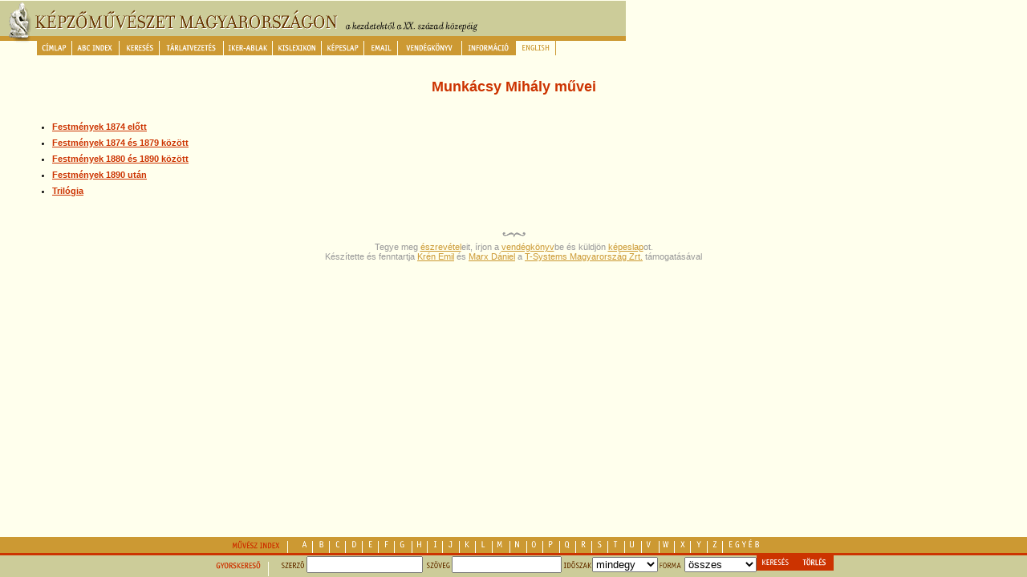

--- FILE ---
content_type: text/html
request_url: https://www.hung-art.hu/magyar/m/munkacsy/muvek/index.html
body_size: 5048
content:

<HTML>
<HEAD><LINK REL=STYLESHEET TYPE="text/css" HREF="/supporth/style/style_ib.html"><META HTTP-EQUIV="Content-Type" CONTENT="text/html; charset=iso-8859-2">

<TITLE>Munkácsy Mihály művei</TITLE></HEAD>
<BODY BGCOLOR="#FFFFED" TEXT="#000000" LINK="#CC3300" VLINK="#800000" ALINK="#FF00FF">
<!-- Entry to frame structure -->
<SCRIPT>
//<!--
if (window.parent.frames.length==0 && window.parent.name!="KEDVENC")
{
document.write('<ME'+'TA HTT'+'P-EQ'+'UIV="refresh" CONTENT="0;URL=/fra'+'mes.html?'+location.pathname+'">');
}
//-->
</SCRIPT>

<!-- Open in other frame -->

<SCRIPT>
function OpenOther(u)
{
	if (parent.frames.length>=2)
	{
		if (parent.frames['LEFT'] && parent.frames['RIGHT'])
		{
			if (window.name=='LEFT' && (!parent.frames['FOOTER'] || parent.frames['FOOTER'].document.forms[0].modeleft.checked) )
			{
				parent.frames['RIGHT'].location=u;
				return false;
			}
			else if (window.name=='RIGHT' && (!parent.frames['FOOTER'] || parent.frames['FOOTER'].document.forms[1].moderight.checked) )
			{
				parent.frames['LEFT'].location=u;
				return false;
			}
		}
	}
	return true;
}
</SCRIPT>

<!-- Header in an outside frame -->

<SCRIPT>
//<!--
if (window.parent.frames.length==0)
{
document.write('<DIV CLASS="NOFRAME"><IMG SRC="/supporth/navigaci/head.gif"></DIV><BR><BR>')
}
//-->
</SCRIPT>

<!-- Postcard sending and viewer -->

<SCRIPT LANGUAGE="JavaScript1.1">
var done=false;
function doPostcard()
{
if (!done)
{
done=true;
for (i=0;i<document.links.length;i++)
{
artpos=document.links[i].pathname.indexOf("kep/");
if (artpos==-1) artpos=document.links[i].pathname.indexOf("kep\\");
if (artpos!=-1 && document.links[i].pathname.indexOf(".jpg")!=-1)
{
document.links[i].href="https://www.hung-art.hu/cgi-bin/postcard.cgi?action=form&lang=1&image="+document.links[i].pathname.substring(artpos+4)
document.links[i].onClick=null;
}
}
for (i=0;i<document.images.length;i++)
{
if (document.images[i].src.indexOf("/supporth/gif/lapgomb1.gif")!=-1)
{
document.images[i].src="/supporth/gif/lapgomb2.gif";
}
}
}
}
function launchViewer(filename,x,y)
{
if (!done)
{
window.imagex=x;
window.imagey=y;
window.imagename=filename;
viewer=window.open('/supporth/viewer/z.html','VIEWER','scrollbars,status,resizable');
viewer.opener=window;
viewer.focus();
}
return done;
}
//-->
</SCRIPT><DIV CLASS="STYLE1">Munkácsy Mihály művei</DIV>
<UL>
<LI><A onclick="return OpenOther('1/index.html')" HREF="1/index.html">Festmények 1874 előtt</A></LI>
<LI><A onclick="return OpenOther('2/index.html')" HREF="2/index.html">Festmények 1874 és 1879 között</A></LI>
<LI><A onclick="return OpenOther('3/index.html')" HREF="3/index.html">Festmények 1880 és 1890 között</A></LI>
<LI><A onclick="return OpenOther('4/index.html')" HREF="4/index.html">Festmények 1890 után</A></LI>
<LI><A onclick="return OpenOther('trilogia/index.html')" HREF="trilogia/index.html">Trilógia</A></LI>
</UL>
<SCRIPT>
//<!--
prvImages=false;
eletrajz=false;
for (i=0;i<document.links.length;i++)
{
	if ( (document.links[i].pathname.indexOf("kep/")!=-1 || document.links[i].pathname.indexOf("kep\\")!=-1) && 
	document.links[i].pathname.indexOf(".jpg")!=-1)
		prvImages=true;
}
for (i=0;i<document.images.length;i++)
{
	if (document.images[i].src.indexOf("cim_elet.gif")!=-1) eletrajz=true;
}
if ( prvImages || eletrajz)
{
if (window.parent.frames.length==0)
{
if (window.parent.name=="KEDVENC")
{
document.write('<DIV CLASS="BELEP"><A HREF="javascript:window.close()">Nyomtatás és könyvjelzőkészítés után zárja be az ablakot és térjen vissza a képtárba.</A></DIV>')
}
else
{
document.write('<A HREF="/index1.html"><DIV CLASS="BELEP">Üdvözöljük képtárunkban, itt lépjen be a gyűjtemény megtekintéséhez.</A></DIV>')
}
}
else
{
document.write('<BR><TABLE ALIGN=CENTER BORDER=1 CELLPADDING=4 WIDTH=400 BORDERCOLOR="#CCCC99">');
if (prvImages) document.write('<TR><TD WIDTH=90 CLASS="KEDVENC"><img src="/supporth/gif/lapgomb1.gif" ALIGN=CENTER onclick="doPostcard()"></TD><TD WIDTH=310 CLASS="KEDVENC">Ha képeslapot kíván küldeni erről a lapról, akkor nyomja meg a gombot, majd kattintson a kiválasztott képre. További képek kiválasztásához használja a <A HREF="/kereso.html">kereső</A>t, vagy a <A HREF="/supporth/post/kepeslap.html">képeslap</A> kapcsolatot.</TD></TR>');
document.write('<TR><TD CLASS="KEDVENC"><A HREF="'+location.href+'" TARGET="KEDVENC"><center><IMG SRC="/supporth/gif/nyomtat.gif" BORDER=0></center></A></TD><TD CLASS="KEDVENC">Nyomtatás vagy könyvjelző készítés céljából a gomb megnyomásával nyisson új ablakot, majd zárja be azt és térjen vissza ide.</TD></TR></TABLE>')
}
}
//-->
</SCRIPT>
<BR>
<TABLE WIDTH="100%" BORDER=0><TR><TD CLASS="COMMENT"><IMG SRC="/supporth/gif/elvalasz.gif"></TD></TR>
<TR><TD CLASS="COMMENT">Tegye meg <A CLASS="COMMENT" HREF="/email-hu.html">észrevétel</A>eit, írjon a <A CLASS="COMMENT" HREF="/guestbook_hu.html">vendégkönyv</A>be és küldjön <A CLASS="COMMENT" HREF="/supporth/post/kepeslap.html">képeslap</A>ot.
<BR>
Készítette és fenntartja <A CLASS="COMMENT" HREF="/krene.html">Krén Emil</A> és <A CLASS="COMMENT" HREF="/marxd.html">Marx Dániel</A> a <A CLASS="COMMENT" HREF="http://www.t-systems.hu/" TARGET="_blank">T-Systems Magyarország Zrt.</A> támogatásával</TD></TR></TABLE>
</BODY></HTML>



--- FILE ---
content_type: text/html
request_url: https://www.hung-art.hu/supporth/style/style_ib.html
body_size: 3891
content:
<HTML>
<HEAD>
<STYLE TYPE="text/css">

BODY	{

	font-size:11px;

	font-family:Arial, Helvetica, Sans-Serif;

}

H2	{

	font-size:14pt;

	font-weight:bold;

	font-family:Times New Roman, Times, Serif;
	
}

H3	{
	text-align:left;
	
	font-size:10pt;

	font-weight:bold;

	font-family:Arial, Helvetica, Sans-Serif;
	
	text-indent:1em;
	
}

TH {

  font-size:9pt;
  
  font-family:Arial, Helvetica, sans-serif;
  
  font-weight:bold;
  
  text-indent:0em;
  
  background-color:#CC9933;
  
}

TD	{

	font-size:11px;

	font-family:Arial, Helvetica, Sans-Serif;
	
	text-align:justify;
	
}

TD.KEDVENC {

  font-size:8pt;
  
  font-family:Arial, Helvetica, sans-serif;
  
  border-style=solid;
  
}

TD.COMMENT {

  font-size:8pt;
  
  font-family:Arial, Helvetica, sans-serif;
  
  color:#999999;
  
  text-align:center;
  
}

LI	{

	font-size:11px;
	
	font-weight:bold;

	font-family:Arial, Helvetica, Sans-Serif;
	
	line-height:20px;
	
}


LI.BIO	{

	font-size:11px;

	font-family:Arial, Helvetica, Sans-Serif;
	
}

DIV.INDEX1	{

	font-size:18px;

	font-weight:bold;

	font-family:Arial, Helvetica, Sans-Serif;
	
	color:#CC3300;
	
	text-indent=3em;
	
	line-height:28px;
	
}

DIV.INDEX2	{

	font-size:11px;

	font-family:Arial, Helvetica, Sans-Serif;
	
	font-weight:bold;
	
	text-indent=0em;
	
	line-height:120%;
	
}

DIV.INDEX3	{

	font-size:11px;

	font-family:Arial, Helvetica, Sans-Serif;
	
	text-indent=5em;
	
	line-height:120%;
	
}

DIV.FORRAS {

  font-size:8pt;
  
  font-family:Arial, Helvetica, sans-serif;
  
  color:#999999;
  
  text-align:center;
  
}

DIV.NOFRAME	{

	font-size:11px;

	font-family:Arial, Helvetica, Sans-Serif;
	
	text-align:center;
	
	line-height:180%;
	
}

DIV.BELEP	{

	font-size:15px;

	font-family:Arial, Helvetica, Sans-Serif;
	
	text-align:center;
	
	font-weight:bold;
	
	line-height:180%;
	
}

DIV.BIO	{

	text-align:justify;
	
	font-size:12px;

	font-family:Arial, Helvetica, Sans-Serif;
	
	text-indent:0em;
	
	margin:7px 0px 7px 0px;
		
}

DIV.BIO1	{

	font-size:18px;

	font-weight:bold;

	font-family:Arial, Helvetica, Sans-Serif;
	
	color:#CC3300;
	
	line-height:28px;
	
	text-indent=10px;
	
}

DIV.BIO2	{

	font-size:11px;

	font-family:Arial, Helvetica, Sans-Serif;
	
	line-height:120%;
	
	text-indent=10px;
	
	margin:1px 1px 1px 1px;
	
}

DIV.STYLE1	{

	font-size:18px;

	font-weight:bold;

	font-family:Arial, Helvetica, Sans-Serif;
	
	color:#CC3300;
	
	line-height:48px;
	
	text-align:center;
	
}

DIV.STYLE2	{

	font-size:16px;

	font-family:Arial, Helvetica, Sans-Serif;
	
	font-weight:bold;
	
	line-height:200%;
	
	color:#CC3300;
	
	text-indent=0em;
	
	margin:0px;
	
}

DIV.STYLE3	{

	font-size:9pt;

	font-family:Arial, Helvetica, Sans-Serif;
	
	font-weight:bold;
	
	margin:1pt;
	
	text-align:center;

}

P	{
	text-align:justify;
	
	font-size:12px;

	font-family:Arial, Helvetica, Sans-Serif;
	
	text-indent:1em;
	
}

P.BIO	{

	text-align:justify;
	
	font-size:12px;

	font-family:Arial, Helvetica, Sans-Serif;
	
	text-indent:0em;
	
	margin:7px 0px 7px 0px;
		
}

P.BIO1	{

	text-align:justify;
	
	font-size:11px;

	font-family:Arial, Helvetica, Sans-Serif;
	
	text-indent:0em;
	
	margin:7px 0px 7px 0px;
		
}

SELECT	{

	text-align:left;
	
	font-size:8pt;

	font-family:Arial, Helvetica, Sans-Serif;
	
}

INPUT	{

	text-align:left;
	
	font-size:8pt;

	font-family:Arial, Helvetica, Sans-Serif;
	
}

FORM	{

	text-align:center;
	
	font-size:8pt;

	font-family:Arial, Helvetica, Sans-Serif;
	
	margin:4px;
	
	line-height:8px;
	
}

A.COMMENT:link { color: #CC9933 }

</STYLE>
<TITLE></TITLE>
</HEAD>

<BODY>


<H2>Style Sheet for biography pages</H2>

This is the body.

<P>This is the paragraph.<BR><BR>
At the end of the 16th century the court of Emperor Rudolph II in Prague was one of the most important art and cultural centre of Europe. The Emperor gathered together important artists: painters, sculptors, goldsmiths, who developed a characteristic style as important as that of the Fontainebleau school flowered at the same period in France. One component of the Rudolphean style was the painting of the Flemish Spranger, another the German Hans von Aachen and the third the Swiss Joseph Heintz.</P>

<DIV>This is the division</DIV>

<BR><BR>

And below a table.

<BR><BR>

<TABLE>
<TR><TD>11</TD><TD>12</TD><TD>13</TD></TR>
<TR><TD>21</TD><TD>22</TD><TD>23</TD></TR>
</TABLE>

</BODY>
</HTML>


--- FILE ---
content_type: text/html
request_url: https://www.hung-art.hu/frames.html?/magyar/m/munkacsy/muvek/index.html
body_size: 320
content:
<html>
<META HTTP-EQUIV="Content-Type" CONTENT="text/html; charset=iso-8859-2">
<title>Képzőművészet Magyarországon - Fine Arts in Hungary</title>
</head>
<script>
//<!--
document.write('<frameset ROWS="69,*,50" BORDER=0><frame SRC="supporth/navigaci/navi.html" SCROLLING=NO MARGINWIDTH=0 MARGINHEIGHT=0>');

if (location.search.length!=0)
{
document.write('<frame SCROLLING=AUTO MARGINWIDTH=25 MARGINHEIGHT=15 NAME="MAIN" src="'+location.search.substring(1)+'">')
}
else
{
document.write('<frame SCROLLING=AUTO MARGINWIDTH=25 MARGINHEIGHT=15 NAME="MAIN" src="main.html">')
}
document.write('<frame SCROLLING=NO MARGINWIDTH=0 MARGINHEIGHT=0 SRC="supporth/panel/panel.html" SCROLLING=NO MARGINWIDTH=0 MARGINHEIGHT=0>');
document.write('</frameset>');
//-->
</script>
</html>

--- FILE ---
content_type: text/html
request_url: https://www.hung-art.hu/supporth/navigaci/navi.html
body_size: 5340
content:
<html>
<head>
<title>K�pz�m�v�szet Magyarorsz�gon</title>
<meta http-equiv="Content-Type" content="text/html;">
<!-- Fireworks MX Dreamweaver MX target.  Created Mon Jan 26 08:43:30 GMT-2300 2004-->
<script language="JavaScript">
<!--
function MM_findObj(n, d) { //v4.01
  var p,i,x;  if(!d) d=document; if((p=n.indexOf("?"))>0&&parent.frames.length) {
    d=parent.frames[n.substring(p+1)].document; n=n.substring(0,p);}
  if(!(x=d[n])&&d.all) x=d.all[n]; for (i=0;!x&&i<d.forms.length;i++) x=d.forms[i][n];
  for(i=0;!x&&d.layers&&i<d.layers.length;i++) x=MM_findObj(n,d.layers[i].document);
  if(!x && d.getElementById) x=d.getElementById(n); return x;
}
function MM_swapImage() { //v3.0
  var i,j=0,x,a=MM_swapImage.arguments; document.MM_sr=new Array; for(i=0;i<(a.length-2);i+=3)
   if ((x=MM_findObj(a[i]))!=null){document.MM_sr[j++]=x; if(!x.oSrc) x.oSrc=x.src; x.src=a[i+2];}
}
function MM_swapImgRestore() { //v3.0
  var i,x,a=document.MM_sr; for(i=0;a&&i<a.length&&(x=a[i])&&x.oSrc;i++) x.src=x.oSrc;
}

function MM_preloadImages() { //v3.0
 var d=document; if(d.images){ if(!d.MM_p) d.MM_p=new Array();
   var i,j=d.MM_p.length,a=MM_preloadImages.arguments; for(i=0; i<a.length; i++)
   if (a[i].indexOf("#")!=0){ d.MM_p[j]=new Image; d.MM_p[j++].src=a[i];}}
}

//-->
</script>
</head>
<body bgcolor="#ffffed" onLoad="MM_preloadImages('02_f2.gif','03_f2.gif','04_f2.gif','05_f2.gif','06_f2.gif','07_f2.gif','07a_f2.gif','08_f2.gif','09_f2.gif','10_f2.gif','11_f2.gif');">
<table bgcolor="#ffffed" border="0" cellpadding="0" cellspacing="0" width="780">
<!-- fwtable fwsrc="hungartV2-02.png" fwbase="hungartv2-02.gif" fwstyle="Dreamweaver" fwdocid = "742308039" fwnested="0" -->
  <tr>
   <td><img src="spacer.gif" width="47" height="1" border="0" alt=""></td>
   <td><img src="spacer.gif" width="43" height="1" border="0" alt=""></td>
   <td><img src="spacer.gif" width="19" height="1" border="0" alt=""></td>
   <td><img src="spacer.gif" width="40" height="1" border="0" alt=""></td>
   <td><img src="spacer.gif" width="50" height="1" border="0" alt=""></td>
   <td><img src="spacer.gif" width="79" height="1" border="0" alt=""></td>
   <td><img src="spacer.gif" width="61" height="1" border="0" alt=""></td>
   <td><img src="spacer.gif" width="62" height="1" border="0" alt=""></td>
   <td><img src="spacer.gif" width="52" height="1" border="0" alt=""></td>
   <td><img src="spacer.gif" width="42" height="1" border="0" alt=""></td>
   <td><img src="spacer.gif" width="80" height="1" border="0" alt=""></td>
   <td><img src="spacer.gif" width="68" height="1" border="0" alt=""></td>
   <td><img src="spacer.gif" width="51" height="1" border="0" alt=""></td>
   <td><img src="spacer.gif" width="86" height="1" border="0" alt=""></td>
   <td><img src="spacer.gif" width="1" height="1" border="0" alt=""></td>
  </tr>

  <tr>
   <td colspan="14"><img name="head" src="head.gif" width="780" height="44" border="0" alt=""></td>
   <td><img src="spacer.gif" width="1" height="44" border="0" alt=""></td>
  </tr>
  <tr>
   <td><img name="n01" src="01.gif" width="47" height="25" border="0" alt=""></td>
   <td><a href="/index.html" TARGET="_top" onMouseOut="MM_swapImgRestore();" onMouseOver="MM_swapImage('n02','','02_f2.gif',1);"><img name="n02" src="02.gif" width="43" height="25" border="0" alt="C�mlap"></a></td>
   <td colspan="2"><a href="/magyar/abcindex.html" TARGET="MAIN" onMouseOut="MM_swapImgRestore();" onMouseOver="MM_swapImage('n03','','03_f2.gif',1);"><img name="n03" src="03.gif" width="59" height="25" border="0" alt="ABC index"></a></td>
   <td><a href="/kereso.html" TARGET="MAIN" onMouseOut="MM_swapImgRestore();" onMouseOver="MM_swapImage('n04','','04_f2.gif',1);"><img name="n04" src="04.gif" width="50" height="25" border="0" alt="Keres�s"></a></td>
   <td><a href="/vezetes.html" TARGET="MAIN" onMouseOut="MM_swapImgRestore();" onMouseOver="MM_swapImage('n05','','05_f2.gif',1);"><img name="n05" src="05.gif" width="79" height="25" border="0" alt="T�rlatvezet�s"></a></td>
   <td><a href="/index_ch.html" TARGET="_top" onMouseOut="MM_swapImgRestore();" onMouseOver="MM_swapImage('n06','','06_f2.gif',1);"><img name="n06" src="06.gif" width="61" height="25" border="0" alt="Iker-ablak n�zet"></a></td>
   <td><a href="/szojegyz.html" TARGET="MAIN" onMouseOut="MM_swapImgRestore();" onMouseOver="MM_swapImage('n07','','07_f2.gif',1);"><img name="n07" src="07.gif" width="62" height="25" border="0" alt="Kislexikon"></a></td>
   <td><a href="/supporth/post/kepeslap.html" TARGET="MAIN" onMouseOut="MM_swapImgRestore();" onMouseOver="MM_swapImage('n07a','','07a_f2.gif',1);"><img name="n07a" src="07a.gif" width="52" height="25" border="0" alt="K�peslap k�ld�s"></a></td>
   <td><a href="/email-hu.html" TARGET="MAIN" onMouseOut="MM_swapImgRestore();" onMouseOver="MM_swapImage('n08','','08_f2.gif',1);"><img name="n08" src="08.gif" width="42" height="25" border="0" alt="E-mail kapcsolat"></a></td>
   <td><a href="/guestbook_hu.html" TARGET="MAIN" onMouseOut="MM_swapImgRestore();" onMouseOver="MM_swapImage('n09','','09_f2.gif',1);"><img name="n09" src="09.gif" width="80" height="25" border="0" alt="Vend�gk�nyv"></a></td>
   <td><a href="/info-hu.html" TARGET="MAIN" onMouseOut="MM_swapImgRestore();" onMouseOver="MM_swapImage('n10','','10_f2.gif',1);"><img name="n10" src="10.gif" width="68" height="25" border="0" alt="Inform�ci�"></a></td>
   <td><a href="/index-e.html" TARGET="_top" onMouseOut="MM_swapImgRestore();" onMouseOver="MM_swapImage('n11','','11_f2.gif',1);"><img name="n11" src="11.gif" width="51" height="25" border="0" alt="English version"></a></td>
   <td><img name="n12" src="12.gif" width="86" height="25" border="0" alt=""></td>
   <td><img src="spacer.gif" width="1" height="25" border="0" alt=""></td>
  </tr>
</table>
</body>
</html>


--- FILE ---
content_type: text/html
request_url: https://www.hung-art.hu/magyar/m/munkacsy/muvek/index.html
body_size: 4732
content:

<HTML>
<HEAD><LINK REL=STYLESHEET TYPE="text/css" HREF="/supporth/style/style_ib.html"><META HTTP-EQUIV="Content-Type" CONTENT="text/html; charset=iso-8859-2">

<TITLE>Munkácsy Mihály művei</TITLE></HEAD>
<BODY BGCOLOR="#FFFFED" TEXT="#000000" LINK="#CC3300" VLINK="#800000" ALINK="#FF00FF">
<!-- Entry to frame structure -->
<SCRIPT>
//<!--
if (window.parent.frames.length==0 && window.parent.name!="KEDVENC")
{
document.write('<ME'+'TA HTT'+'P-EQ'+'UIV="refresh" CONTENT="0;URL=/fra'+'mes.html?'+location.pathname+'">');
}
//-->
</SCRIPT>

<!-- Open in other frame -->

<SCRIPT>
function OpenOther(u)
{
	if (parent.frames.length>=2)
	{
		if (parent.frames['LEFT'] && parent.frames['RIGHT'])
		{
			if (window.name=='LEFT' && (!parent.frames['FOOTER'] || parent.frames['FOOTER'].document.forms[0].modeleft.checked) )
			{
				parent.frames['RIGHT'].location=u;
				return false;
			}
			else if (window.name=='RIGHT' && (!parent.frames['FOOTER'] || parent.frames['FOOTER'].document.forms[1].moderight.checked) )
			{
				parent.frames['LEFT'].location=u;
				return false;
			}
		}
	}
	return true;
}
</SCRIPT>

<!-- Header in an outside frame -->

<SCRIPT>
//<!--
if (window.parent.frames.length==0)
{
document.write('<DIV CLASS="NOFRAME"><IMG SRC="/supporth/navigaci/head.gif"></DIV><BR><BR>')
}
//-->
</SCRIPT>

<!-- Postcard sending and viewer -->

<SCRIPT LANGUAGE="JavaScript1.1">
var done=false;
function doPostcard()
{
if (!done)
{
done=true;
for (i=0;i<document.links.length;i++)
{
artpos=document.links[i].pathname.indexOf("kep/");
if (artpos==-1) artpos=document.links[i].pathname.indexOf("kep\\");
if (artpos!=-1 && document.links[i].pathname.indexOf(".jpg")!=-1)
{
document.links[i].href="https://www.hung-art.hu/cgi-bin/postcard.cgi?action=form&lang=1&image="+document.links[i].pathname.substring(artpos+4)
document.links[i].onClick=null;
}
}
for (i=0;i<document.images.length;i++)
{
if (document.images[i].src.indexOf("/supporth/gif/lapgomb1.gif")!=-1)
{
document.images[i].src="/supporth/gif/lapgomb2.gif";
}
}
}
}
function launchViewer(filename,x,y)
{
if (!done)
{
window.imagex=x;
window.imagey=y;
window.imagename=filename;
viewer=window.open('/supporth/viewer/z.html','VIEWER','scrollbars,status,resizable');
viewer.opener=window;
viewer.focus();
}
return done;
}
//-->
</SCRIPT><DIV CLASS="STYLE1">Munkácsy Mihály művei</DIV>
<UL>
<LI><A onclick="return OpenOther('1/index.html')" HREF="1/index.html">Festmények 1874 előtt</A></LI>
<LI><A onclick="return OpenOther('2/index.html')" HREF="2/index.html">Festmények 1874 és 1879 között</A></LI>
<LI><A onclick="return OpenOther('3/index.html')" HREF="3/index.html">Festmények 1880 és 1890 között</A></LI>
<LI><A onclick="return OpenOther('4/index.html')" HREF="4/index.html">Festmények 1890 után</A></LI>
<LI><A onclick="return OpenOther('trilogia/index.html')" HREF="trilogia/index.html">Trilógia</A></LI>
</UL>
<SCRIPT>
//<!--
prvImages=false;
eletrajz=false;
for (i=0;i<document.links.length;i++)
{
	if ( (document.links[i].pathname.indexOf("kep/")!=-1 || document.links[i].pathname.indexOf("kep\\")!=-1) && 
	document.links[i].pathname.indexOf(".jpg")!=-1)
		prvImages=true;
}
for (i=0;i<document.images.length;i++)
{
	if (document.images[i].src.indexOf("cim_elet.gif")!=-1) eletrajz=true;
}
if ( prvImages || eletrajz)
{
if (window.parent.frames.length==0)
{
if (window.parent.name=="KEDVENC")
{
document.write('<DIV CLASS="BELEP"><A HREF="javascript:window.close()">Nyomtatás és könyvjelzőkészítés után zárja be az ablakot és térjen vissza a képtárba.</A></DIV>')
}
else
{
document.write('<A HREF="/index1.html"><DIV CLASS="BELEP">Üdvözöljük képtárunkban, itt lépjen be a gyűjtemény megtekintéséhez.</A></DIV>')
}
}
else
{
document.write('<BR><TABLE ALIGN=CENTER BORDER=1 CELLPADDING=4 WIDTH=400 BORDERCOLOR="#CCCC99">');
if (prvImages) document.write('<TR><TD WIDTH=90 CLASS="KEDVENC"><img src="/supporth/gif/lapgomb1.gif" ALIGN=CENTER onclick="doPostcard()"></TD><TD WIDTH=310 CLASS="KEDVENC">Ha képeslapot kíván küldeni erről a lapról, akkor nyomja meg a gombot, majd kattintson a kiválasztott képre. További képek kiválasztásához használja a <A HREF="/kereso.html">kereső</A>t, vagy a <A HREF="/supporth/post/kepeslap.html">képeslap</A> kapcsolatot.</TD></TR>');
document.write('<TR><TD CLASS="KEDVENC"><A HREF="'+location.href+'" TARGET="KEDVENC"><center><IMG SRC="/supporth/gif/nyomtat.gif" BORDER=0></center></A></TD><TD CLASS="KEDVENC">Nyomtatás vagy könyvjelző készítés céljából a gomb megnyomásával nyisson új ablakot, majd zárja be azt és térjen vissza ide.</TD></TR></TABLE>')
}
}
//-->
</SCRIPT>
<BR>
<TABLE WIDTH="100%" BORDER=0><TR><TD CLASS="COMMENT"><IMG SRC="/supporth/gif/elvalasz.gif"></TD></TR>
<TR><TD CLASS="COMMENT">Tegye meg <A CLASS="COMMENT" HREF="/email-hu.html">észrevétel</A>eit, írjon a <A CLASS="COMMENT" HREF="/guestbook_hu.html">vendégkönyv</A>be és küldjön <A CLASS="COMMENT" HREF="/supporth/post/kepeslap.html">képeslap</A>ot.
<BR>
Készítette és fenntartja <A CLASS="COMMENT" HREF="/krene.html">Krén Emil</A> és <A CLASS="COMMENT" HREF="/marxd.html">Marx Dániel</A> a <A CLASS="COMMENT" HREF="http://www.t-systems.hu/" TARGET="_blank">T-Systems Magyarország Zrt.</A> támogatásával</TD></TR></TABLE>
</BODY></HTML>



--- FILE ---
content_type: text/html
request_url: https://www.hung-art.hu/supporth/panel/panel.html
body_size: 10223
content:
<html>
<head><LINK REL=STYLESHEET TYPE="text/css" HREF="style_b.html"><META HTTP-EQUIV="Content-Type" CONTENT="text/html; charset=iso-8859-2">
<title></title>
<meta http-equiv="Content-Type" content="text/html;">
<script language="JavaScript">
<!--
function MM_findObj(n, d) { //v4.01
  var p,i,x;  if(!d) d=document; if((p=n.indexOf("?"))>0&&parent.frames.length) {
    d=parent.frames[n.substring(p+1)].document; n=n.substring(0,p);}
  if(!(x=d[n])&&d.all) x=d.all[n]; for (i=0;!x&&i<d.forms.length;i++) x=d.forms[i][n];
  for(i=0;!x&&d.layers&&i<d.layers.length;i++) x=MM_findObj(n,d.layers[i].document);
  if(!x && d.getElementById) x=d.getElementById(n); return x;
}
function MM_swapImage() { //v3.0
  var i,j=0,x,a=MM_swapImage.arguments; document.MM_sr=new Array; for(i=0;i<(a.length-2);i+=3)
   if ((x=MM_findObj(a[i]))!=null){document.MM_sr[j++]=x; if(!x.oSrc) x.oSrc=x.src; x.src=a[i+2];}
}
function MM_swapImgRestore() { //v3.0
  var i,x,a=document.MM_sr; for(i=0;a&&i<a.length&&(x=a[i])&&x.oSrc;i++) x.src=x.oSrc;
}

function MM_preloadImages() { //v3.0
 var d=document; if(d.images){ if(!d.MM_p) d.MM_p=new Array();
   var i,j=d.MM_p.length,a=MM_preloadImages.arguments; for(i=0; i<a.length; i++)
   if (a[i].indexOf("#")!=0){ d.MM_p[j]=new Image; d.MM_p[j++].src=a[i];}}
}

//-->
</script>
</head>
<body bgcolor="#ffffed" background="panel-ht.gif" leftmargin="0" topmargin="0" marginwidth="0" marginheight="0" onLoad="MM_preloadImages('a_f2.gif','b_f2.gif','c_f2.gif','d_f2.gif','e_f2.gif','f_f2.gif','g_f2.gif','h_f2.gif','i_f2.gif','j_f2.gif','k_f2.gif','l_f2.gif','m_f2.gif','n_f2.gif','o_f2.gif','p_f2.gif','q_f2.gif','r_f2.gif','s_f2.gif','t_f2.gif','u_f2.gif','v_f2.gif','w_f2.gif','x_f2.gif','y_f2.gif','z_f2.gif','egyeb_f2.gif');">
<CENTER><table border="0" cellpadding="0" cellspacing="0" width="780">
<!-- fwtable fwsrc="hungartV2-02.png" fwbase="panel.gif" fwstyle="Dreamweaver" fwdocid = "742308039" fwnested="0" -->

  <tr>
   <td><img name="gyorsindex" src="artindex.gif" width="118" height="20" border="0" alt=""></td>
   <td><a href="/supporth/list/a.html" TARGET="MAIN" onMouseOut="MM_swapImgRestore();" onMouseOver="MM_swapImage('a','','a_f2.gif',1);"><img name="a" src="a.gif" width="25" height="20" border="0" alt="A"></a></td>
   <td colspan="2"><a href="/supporth/list/b.html" TARGET="MAIN" onMouseOut="MM_swapImgRestore();" onMouseOver="MM_swapImage('b','','b_f2.gif',1);"><img name="b" src="b.gif" width="22" height="20" border="0" alt="B"></a></td>
   <td><a href="/supporth/list/c.html" TARGET="MAIN" onMouseOut="MM_swapImgRestore();" onMouseOver="MM_swapImage('c','','c_f2.gif',1);"><img name="c" src="c.gif" width="20" height="20" border="0" alt="C"></a></td>
   <td><a href="/supporth/list/d.html" TARGET="MAIN" onMouseOut="MM_swapImgRestore();" onMouseOver="MM_swapImage('d','','d_f2.gif',1);"><img name="d" src="d.gif" width="19" height="20" border="0" alt="D"></a></td>
   <td><a href="/supporth/list/e.html" TARGET="MAIN" onMouseOut="MM_swapImgRestore();" onMouseOver="MM_swapImage('e','','e_f2.gif',1);"><img name="e" src="e.gif" width="20" height="20" border="0" alt="E"></a></td>
   <td><a href="/supporth/list/f.html" TARGET="MAIN" onMouseOut="MM_swapImgRestore();" onMouseOver="MM_swapImage('f','','f_f2.gif',1);"><img name="f" src="f.gif" width="20" height="20" border="0" alt="F"></a></td>
   <td><a href="/supporth/list/g.html" TARGET="MAIN" onMouseOut="MM_swapImgRestore();" onMouseOver="MM_swapImage('g','','g_f2.gif',1);"><img name="g" src="g.gif" width="21" height="20" border="0" alt="G"></a></td>
   <td colspan="2"><a href="/supporth/list/h.html" TARGET="MAIN" onMouseOut="MM_swapImgRestore();" onMouseOver="MM_swapImage('h','','h_f2.gif',1);"><img name="h" src="h.gif" width="20" height="20" border="0" alt="H"></a></td>
   <td><a href="/supporth/list/i.html" TARGET="MAIN" onMouseOut="MM_swapImgRestore();" onMouseOver="MM_swapImage('i','','i_f2.gif',1);"><img name="i" src="i.gif" width="19" height="20" border="0" alt="I"></a></td>
   <td colspan="2"><a href="/supporth/list/j.html" TARGET="MAIN" onMouseOut="MM_swapImgRestore();" onMouseOver="MM_swapImage('j','','j_f2.gif',1);"><img name="j" src="j.gif" width="20" height="20" border="0" alt="J"></a></td>
   <td><a href="/supporth/list/k.html" TARGET="MAIN" onMouseOut="MM_swapImgRestore();" onMouseOver="MM_swapImage('k','','k_f2.gif',1);"><img name="k" src="k.gif" width="21" height="20" border="0" alt="K"></a></td>
   <td><a href="/supporth/list/l.html" TARGET="MAIN" onMouseOut="MM_swapImgRestore();" onMouseOver="MM_swapImage('l','','l_f2.gif',1);"><img name="l" src="l.gif" width="22" height="20" border="0" alt="L"></a></td>
   <td><a href="/supporth/list/m.html" TARGET="MAIN" onMouseOut="MM_swapImgRestore();" onMouseOver="MM_swapImage('m','','m_f2.gif',1);"><img name="m" src="m.gif" width="20" height="20" border="0" alt="M"></a></td>
   <td><a href="/supporth/list/n.html" TARGET="MAIN" onMouseOut="MM_swapImgRestore();" onMouseOver="MM_swapImage('n','','n_f2.gif',1);"><img name="n" src="n.gif" width="22" height="20" border="0" alt="N"></a></td>
   <td><a href="/supporth/list/o.html" TARGET="MAIN" onMouseOut="MM_swapImgRestore();" onMouseOver="MM_swapImage('o','','o_f2.gif',1);"><img name="o" src="o.gif" width="19" height="20" border="0" alt="O"></a></td>
   <td><a href="/supporth/list/p.html" TARGET="MAIN" onMouseOut="MM_swapImgRestore();" onMouseOver="MM_swapImage('p','','p_f2.gif',1);"><img name="p" src="p.gif" width="22" height="20" border="0" alt="P"></a></td>
   <td colspan="2"><a href="/supporth/list/q.html" TARGET="MAIN" onMouseOut="MM_swapImgRestore();" onMouseOver="MM_swapImage('q','','q_f2.gif',1);"><img name="q" src="q.gif" width="19" height="20" border="0" alt="Q"></a></td>
   <td><a href="/supporth/list/r.html" TARGET="MAIN" onMouseOut="MM_swapImgRestore();" onMouseOver="MM_swapImage('r','','r_f2.gif',1);"><img name="r" src="r.gif" width="19" height="20" border="0" alt="R"></a></td>
   <td colspan="2"><a href="/supporth/list/s.html" TARGET="MAIN" onMouseOut="MM_swapImgRestore();" onMouseOver="MM_swapImage('s','','s_f2.gif',1);"><img name="s" src="s.gif" width="21" height="20" border="0" alt="S"></a></td>
   <td><a href="/supporth/list/t.html" TARGET="MAIN" onMouseOut="MM_swapImgRestore();" onMouseOver="MM_swapImage('t','','t_f2.gif',1);"><img name="t" src="t.gif" width="22" height="20" border="0" alt="T"></a></td>
   <td><a href="/supporth/list/u.html" TARGET="MAIN" onMouseOut="MM_swapImgRestore();" onMouseOver="MM_swapImage('u','','u_f2.gif',1);"><img name="u" src="u.gif" width="21" height="20" border="0" alt="U"></a></td>
   <td><a href="/supporth/list/v.html" TARGET="MAIN" onMouseOut="MM_swapImgRestore();" onMouseOver="MM_swapImage('v','','v_f2.gif',1);"><img name="v" src="v.gif" width="22" height="20" border="0" alt="V"></a></td>
   <td colspan="2"><a href="/supporth/list/w.html" TARGET="MAIN" onMouseOut="MM_swapImgRestore();" onMouseOver="MM_swapImage('w','','w_f2.gif',1);"><img name="w" src="w.gif" width="21" height="20" border="0" alt="W"></a></td>
   <td><a href="/supporth/list/x.html" TARGET="MAIN" onMouseOut="MM_swapImgRestore();" onMouseOver="MM_swapImage('x','','x_f2.gif',1);"><img name="x" src="x.gif" width="18" height="20" border="0" alt="X"></a></td>
   <td colspan="2"><a href="/supporth/list/y.html" TARGET="MAIN" onMouseOut="MM_swapImgRestore();" onMouseOver="MM_swapImage('y','','y_f2.gif',1);"><img name="y" src="y.gif" width="20" height="20" border="0" alt="Y"></a></td>
   <td><a href="/supporth/list/z.html" TARGET="MAIN" onMouseOut="MM_swapImgRestore();" onMouseOver="MM_swapImage('z','','z_f2.gif',1);"><img name="z" src="z.gif" width="21" height="20" border="0" alt="Z"></a></td>
   <td><a href="/supporth/list/zmisc.html" TARGET="MAIN" onMouseOut="MM_swapImgRestore();" onMouseOver="MM_swapImage('egyeb','','egyeb_f2.gif',1);"><img name="egyeb" src="egyeb.gif" width="46" height="20" border="0" alt="MISCELLANEOUS"></a></td>
   <td colspan="3"><img name="csik" src="csik.gif" width="80" height="20" border="0" alt=""></td>
      <td><img src="spacer.gif" width="1" height="1" border="0" alt=""></td>
  </tr>
  </table></CENTER>
  <CENTER><table border="0" cellpadding="0" cellspacing="0" width="780">
  <form action="/cgi-bin/search.cgi" method="get" target="MAIN">
<input type=hidden name="lang" value="0">
  <tr>
        <td><img name="gyorsk" src="gyorsk.gif" width="118" height="29" border="0" alt=""></td>
        <td colspan="2"><img name="szerzo" src="szerzo.gif" width="38" height="29" border="0" alt=""></td>
   <td colspan="7">
	<input name="author" type=text size=16>
   </td>
        <td colspan="3"><img name="szoveg" src="szoveg.gif" width="36" height="29" border="0" alt=""></td>
   <td colspan="8">
   <input name="comment" type=text size=15>
   </td>
        <td colspan="3"><img name="time" src="idoszak.gif" width="38" height="29" border="0" alt=""></td>
   <td colspan="5">
   <select name="time" size=1>

   <OPTION VALUE="any" SELECTED>mindegy</OPTION>
   <OPTION>1001-1100</OPTION>
   <OPTION>1101-1200</OPTION>
   <OPTION>1201-1300</OPTION>
   <OPTION>1301-1400</OPTION>
   <OPTION>1401-1450</OPTION>
   <OPTION>1451-1500</OPTION>
   <OPTION>1501-1550</OPTION>
   <OPTION>1551-1600</OPTION>
   <OPTION>1601-1650</OPTION>
   <OPTION>1651-1700</OPTION>
   <OPTION>1701-1750</OPTION>
   <OPTION>1751-1800</OPTION>
   <OPTION>1801-1850</OPTION>
   <OPTION>1851-1875</OPTION>
   <OPTION>1876-1900</OPTION>
   <OPTION>1901-1925</OPTION>
   <OPTION>1926-1950</OPTION>
   <OPTION>1951-1976</OPTION>
   </select>
   </td>
        <td colspan="3"><img name="form" src="forma.gif" width="33" height="29" border="0" alt=""></td>
   <td colspan="4">
   <SELECT NAME="form">
      <OPTION VALUE="any" SELECTED>összes</OPTION>
      <OPTION VALUE="painting">festmény</OPTION>
      <OPTION VALUE="altarpiece">oltárkép</OPTION>
      <OPTION VALUE="graphics">grafika</OPTION>
      <OPTION VALUE="sculpture">szobor</OPTION>
      <OPTION VALUE="tapestry">szőnyeg</OPTION>
      <OPTION VALUE="glass">üveg</OPTION>
      <OPTION VALUE="miniature">miniatúra</OPTION>
      <OPTION VALUE="mural">falfestmény</OPTION>
	</SELECT>
   </td>
        <td>
<a href="javascript:document.forms[0].submit()"><img name="kereses" src="kereses.gif" width="48" height="29" border="0" alt=""></a></td><td>
<a href="javascript:document.forms[0].reset()"><img name="kereses" src="torles.gif" width="48" height="29" border="0" alt=""></a>

</td>
   <td><img src="spacer.gif" width="15" height="24" border="0" alt=""></td>
   <td><img src="spacer.gif" width="1" height="24" border="0" alt=""></td>
  </tr>
</form>
</table>
</CENTER>
<div align="left"></div>
</body>
</html>


--- FILE ---
content_type: text/html
request_url: https://www.hung-art.hu/supporth/style/style_ib.html
body_size: 3853
content:
<HTML>
<HEAD>
<STYLE TYPE="text/css">

BODY	{

	font-size:11px;

	font-family:Arial, Helvetica, Sans-Serif;

}

H2	{

	font-size:14pt;

	font-weight:bold;

	font-family:Times New Roman, Times, Serif;
	
}

H3	{
	text-align:left;
	
	font-size:10pt;

	font-weight:bold;

	font-family:Arial, Helvetica, Sans-Serif;
	
	text-indent:1em;
	
}

TH {

  font-size:9pt;
  
  font-family:Arial, Helvetica, sans-serif;
  
  font-weight:bold;
  
  text-indent:0em;
  
  background-color:#CC9933;
  
}

TD	{

	font-size:11px;

	font-family:Arial, Helvetica, Sans-Serif;
	
	text-align:justify;
	
}

TD.KEDVENC {

  font-size:8pt;
  
  font-family:Arial, Helvetica, sans-serif;
  
  border-style=solid;
  
}

TD.COMMENT {

  font-size:8pt;
  
  font-family:Arial, Helvetica, sans-serif;
  
  color:#999999;
  
  text-align:center;
  
}

LI	{

	font-size:11px;
	
	font-weight:bold;

	font-family:Arial, Helvetica, Sans-Serif;
	
	line-height:20px;
	
}


LI.BIO	{

	font-size:11px;

	font-family:Arial, Helvetica, Sans-Serif;
	
}

DIV.INDEX1	{

	font-size:18px;

	font-weight:bold;

	font-family:Arial, Helvetica, Sans-Serif;
	
	color:#CC3300;
	
	text-indent=3em;
	
	line-height:28px;
	
}

DIV.INDEX2	{

	font-size:11px;

	font-family:Arial, Helvetica, Sans-Serif;
	
	font-weight:bold;
	
	text-indent=0em;
	
	line-height:120%;
	
}

DIV.INDEX3	{

	font-size:11px;

	font-family:Arial, Helvetica, Sans-Serif;
	
	text-indent=5em;
	
	line-height:120%;
	
}

DIV.FORRAS {

  font-size:8pt;
  
  font-family:Arial, Helvetica, sans-serif;
  
  color:#999999;
  
  text-align:center;
  
}

DIV.NOFRAME	{

	font-size:11px;

	font-family:Arial, Helvetica, Sans-Serif;
	
	text-align:center;
	
	line-height:180%;
	
}

DIV.BELEP	{

	font-size:15px;

	font-family:Arial, Helvetica, Sans-Serif;
	
	text-align:center;
	
	font-weight:bold;
	
	line-height:180%;
	
}

DIV.BIO	{

	text-align:justify;
	
	font-size:12px;

	font-family:Arial, Helvetica, Sans-Serif;
	
	text-indent:0em;
	
	margin:7px 0px 7px 0px;
		
}

DIV.BIO1	{

	font-size:18px;

	font-weight:bold;

	font-family:Arial, Helvetica, Sans-Serif;
	
	color:#CC3300;
	
	line-height:28px;
	
	text-indent=10px;
	
}

DIV.BIO2	{

	font-size:11px;

	font-family:Arial, Helvetica, Sans-Serif;
	
	line-height:120%;
	
	text-indent=10px;
	
	margin:1px 1px 1px 1px;
	
}

DIV.STYLE1	{

	font-size:18px;

	font-weight:bold;

	font-family:Arial, Helvetica, Sans-Serif;
	
	color:#CC3300;
	
	line-height:48px;
	
	text-align:center;
	
}

DIV.STYLE2	{

	font-size:16px;

	font-family:Arial, Helvetica, Sans-Serif;
	
	font-weight:bold;
	
	line-height:200%;
	
	color:#CC3300;
	
	text-indent=0em;
	
	margin:0px;
	
}

DIV.STYLE3	{

	font-size:9pt;

	font-family:Arial, Helvetica, Sans-Serif;
	
	font-weight:bold;
	
	margin:1pt;
	
	text-align:center;

}

P	{
	text-align:justify;
	
	font-size:12px;

	font-family:Arial, Helvetica, Sans-Serif;
	
	text-indent:1em;
	
}

P.BIO	{

	text-align:justify;
	
	font-size:12px;

	font-family:Arial, Helvetica, Sans-Serif;
	
	text-indent:0em;
	
	margin:7px 0px 7px 0px;
		
}

P.BIO1	{

	text-align:justify;
	
	font-size:11px;

	font-family:Arial, Helvetica, Sans-Serif;
	
	text-indent:0em;
	
	margin:7px 0px 7px 0px;
		
}

SELECT	{

	text-align:left;
	
	font-size:8pt;

	font-family:Arial, Helvetica, Sans-Serif;
	
}

INPUT	{

	text-align:left;
	
	font-size:8pt;

	font-family:Arial, Helvetica, Sans-Serif;
	
}

FORM	{

	text-align:center;
	
	font-size:8pt;

	font-family:Arial, Helvetica, Sans-Serif;
	
	margin:4px;
	
	line-height:8px;
	
}

A.COMMENT:link { color: #CC9933 }

</STYLE>
<TITLE></TITLE>
</HEAD>

<BODY>


<H2>Style Sheet for biography pages</H2>

This is the body.

<P>This is the paragraph.<BR><BR>
At the end of the 16th century the court of Emperor Rudolph II in Prague was one of the most important art and cultural centre of Europe. The Emperor gathered together important artists: painters, sculptors, goldsmiths, who developed a characteristic style as important as that of the Fontainebleau school flowered at the same period in France. One component of the Rudolphean style was the painting of the Flemish Spranger, another the German Hans von Aachen and the third the Swiss Joseph Heintz.</P>

<DIV>This is the division</DIV>

<BR><BR>

And below a table.

<BR><BR>

<TABLE>
<TR><TD>11</TD><TD>12</TD><TD>13</TD></TR>
<TR><TD>21</TD><TD>22</TD><TD>23</TD></TR>
</TABLE>

</BODY>
</HTML>
